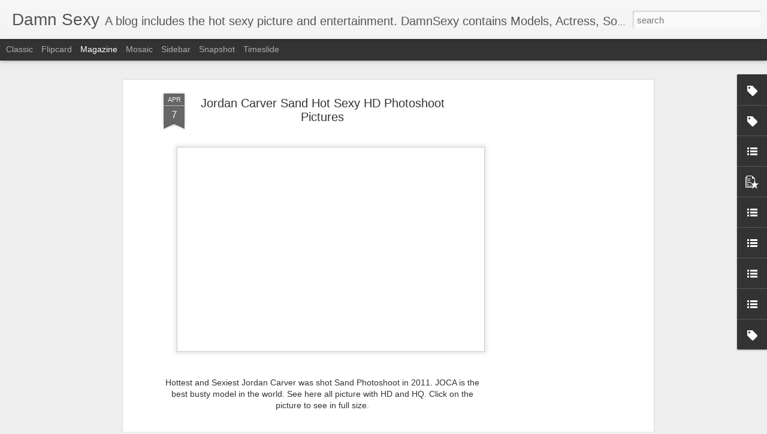

--- FILE ---
content_type: text/html; charset=UTF-8
request_url: https://www.damnsexypic.com/2017/04/jordan-carver-sand-hot-sexy-hd.html
body_size: 5069
content:
<!DOCTYPE html>
<html class='v2' dir='ltr' lang='en-GB'>
<head>
<link href='https://www.blogger.com/static/v1/widgets/335934321-css_bundle_v2.css' rel='stylesheet' type='text/css'/>
<meta content='text/html; charset=UTF-8' http-equiv='Content-Type'/>
<meta content='blogger' name='generator'/>
<link href='https://www.damnsexypic.com/favicon.ico' rel='icon' type='image/x-icon'/>
<link href='https://www.damnsexypic.com/2017/04/jordan-carver-sand-hot-sexy-hd.html' rel='canonical'/>
<link rel="alternate" type="application/atom+xml" title="Damn Sexy - Atom" href="https://www.damnsexypic.com/feeds/posts/default" />
<link rel="alternate" type="application/rss+xml" title="Damn Sexy - RSS" href="https://www.damnsexypic.com/feeds/posts/default?alt=rss" />
<link rel="service.post" type="application/atom+xml" title="Damn Sexy - Atom" href="https://www.blogger.com/feeds/5148506668705361832/posts/default" />

<link rel="alternate" type="application/atom+xml" title="Damn Sexy - Atom" href="https://www.damnsexypic.com/feeds/6266712870609675252/comments/default" />
<!--Can't find substitution for tag [blog.ieCssRetrofitLinks]-->
<link href='https://blogger.googleusercontent.com/img/b/R29vZ2xl/AVvXsEj8EPuLc2cdOcRrn8sWkNgPxCERZDc6YyGdhfphr16DBSaUKDYmE32NSrfr_bCbj21Mpv6BQM6Zw2b02KhJo40s8Pls8CPs6n2CbOk5n3mSn2K2xM2Uuhm1zpBtb95CbSQ5Ja4dvv2tThE/s640/Jordan-Carver-Sand-Black-and-White-Sexy-Photoshoot+%25281%2529.jpg' rel='image_src'/>
<meta content='Click to see the full hottest photoshoot JOCA sand. Jordan Carver Sand Photoshoot was the hottest and sexiest shot ever.' name='description'/>
<meta content='https://www.damnsexypic.com/2017/04/jordan-carver-sand-hot-sexy-hd.html' property='og:url'/>
<meta content='Jordan Carver Sand Hot Sexy HD Photoshoot Pictures' property='og:title'/>
<meta content='Click to see the full hottest photoshoot JOCA sand. Jordan Carver Sand Photoshoot was the hottest and sexiest shot ever.' property='og:description'/>
<meta content='https://blogger.googleusercontent.com/img/b/R29vZ2xl/AVvXsEj8EPuLc2cdOcRrn8sWkNgPxCERZDc6YyGdhfphr16DBSaUKDYmE32NSrfr_bCbj21Mpv6BQM6Zw2b02KhJo40s8Pls8CPs6n2CbOk5n3mSn2K2xM2Uuhm1zpBtb95CbSQ5Ja4dvv2tThE/w1200-h630-p-k-no-nu/Jordan-Carver-Sand-Black-and-White-Sexy-Photoshoot+%25281%2529.jpg' property='og:image'/>
<title>Damn Sexy: Jordan Carver Sand Hot Sexy HD Photoshoot Pictures</title>
<meta content='!' name='fragment'/>
<meta content='dynamic' name='blogger-template'/>
<meta content='IE=9,chrome=1' http-equiv='X-UA-Compatible'/>
<meta content='initial-scale=1.0, maximum-scale=1.0, user-scalable=no, width=device-width' name='viewport'/>
<style id='page-skin-1' type='text/css'><!--
/*-----------------------------------------------
Blogger Template Style
Name: Dynamic Views
----------------------------------------------- */
/* Variable definitions
====================
<Variable name="keycolor" description="Main Color" type="color" default="#ffffff"
variants="#2b256f,#00b2b4,#4ba976,#696f00,#b38f00,#f07300,#d0422c,#f37a86,#7b5341"/>
<Group description="Page">
<Variable name="page.text.font" description="Font" type="font"
default="'Helvetica Neue Light', HelveticaNeue-Light, 'Helvetica Neue', Helvetica, Arial, sans-serif"/>
<Variable name="page.text.color" description="Text Color" type="color"
default="#333333" variants="#333333"/>
<Variable name="body.background.color" description="Background Color" type="color"
default="#EEEEEE"
variants="#dfdfea,#d9f4f4,#e4f2eb,#e9ead9,#f4eed9,#fdead9,#f8e3e0,#fdebed,#ebe5e3"/>
</Group>
<Variable name="body.background" description="Body Background" type="background"
color="#EEEEEE" default="$(color) none repeat scroll top left"/>
<Group description="Header">
<Variable name="header.background.color" description="Background Color" type="color"
default="#F3F3F3" variants="#F3F3F3"/>
</Group>
<Group description="Header Bar">
<Variable name="primary.color" description="Background Color" type="color"
default="#333333" variants="#2b256f,#00b2b4,#4ba976,#696f00,#b38f00,#f07300,#d0422c,#f37a86,#7b5341"/>
<Variable name="menu.font" description="Font" type="font"
default="'Helvetica Neue Light', HelveticaNeue-Light, 'Helvetica Neue', Helvetica, Arial, sans-serif"/>
<Variable name="menu.text.color" description="Text Color" type="color"
default="#FFFFFF" variants="#FFFFFF"/>
</Group>
<Group description="Links">
<Variable name="link.font" description="Link Text" type="font"
default="'Helvetica Neue Light', HelveticaNeue-Light, 'Helvetica Neue', Helvetica, Arial, sans-serif"/>
<Variable name="link.color" description="Link Color" type="color"
default="#009EB8"
variants="#2b256f,#00b2b4,#4ba976,#696f00,#b38f00,#f07300,#d0422c,#f37a86,#7b5341"/>
<Variable name="link.hover.color" description="Link Hover Color" type="color"
default="#009EB8"
variants="#2b256f,#00b2b4,#4ba976,#696f00,#b38f00,#f07300,#d0422c,#f37a86,#7b5341"/>
<Variable name="link.visited.color" description="Link Visited Color" type="color"
default="#009EB8"
variants="#2b256f,#00b2b4,#4ba976,#696f00,#b38f00,#f07300,#d0422c,#f37a86,#7b5341"/>
</Group>
<Group description="Blog Title">
<Variable name="blog.title.font" description="Font" type="font"
default="'Helvetica Neue Light', HelveticaNeue-Light, 'Helvetica Neue', Helvetica, Arial, sans-serif"/>
<Variable name="blog.title.color" description="Color" type="color"
default="#555555" variants="#555555"/>
</Group>
<Group description="Blog Description">
<Variable name="blog.description.font" description="Font" type="font"
default="'Helvetica Neue Light', HelveticaNeue-Light, 'Helvetica Neue', Helvetica, Arial, sans-serif"/>
<Variable name="blog.description.color" description="Color" type="color"
default="#555555" variants="#555555"/>
</Group>
<Group description="Post Title">
<Variable name="post.title.font" description="Font" type="font"
default="'Helvetica Neue Light', HelveticaNeue-Light, 'Helvetica Neue', Helvetica, Arial, sans-serif"/>
<Variable name="post.title.color" description="Color" type="color"
default="#333333" variants="#333333"/>
</Group>
<Group description="Date Ribbon">
<Variable name="ribbon.color" description="Color" type="color"
default="#666666" variants="#2b256f,#00b2b4,#4ba976,#696f00,#b38f00,#f07300,#d0422c,#f37a86,#7b5341"/>
<Variable name="ribbon.hover.color" description="Hover Color" type="color"
default="#AD3A2B" variants="#AD3A2B"/>
</Group>
<Variable name="blitzview" description="Initial view type" type="string" default="sidebar"/>
*/
/* BEGIN CUT */
{
"font:Text": "'Helvetica Neue Light', HelveticaNeue-Light, 'Helvetica Neue', Helvetica, Arial, sans-serif",
"color:Text": "#333333",
"image:Background": "#EEEEEE none repeat scroll top left",
"color:Background": "#EEEEEE",
"color:Header Background": "#F3F3F3",
"color:Primary": "#333333",
"color:Menu Text": "#FFFFFF",
"font:Menu": "'Helvetica Neue Light', HelveticaNeue-Light, 'Helvetica Neue', Helvetica, Arial, sans-serif",
"font:Link": "'Helvetica Neue Light', HelveticaNeue-Light, 'Helvetica Neue', Helvetica, Arial, sans-serif",
"color:Link": "#009EB8",
"color:Link Visited": "#009EB8",
"color:Link Hover": "#009EB8",
"font:Blog Title": "'Helvetica Neue Light', HelveticaNeue-Light, 'Helvetica Neue', Helvetica, Arial, sans-serif",
"color:Blog Title": "#555555",
"font:Blog Description": "'Helvetica Neue Light', HelveticaNeue-Light, 'Helvetica Neue', Helvetica, Arial, sans-serif",
"color:Blog Description": "#555555",
"font:Post Title": "'Helvetica Neue Light', HelveticaNeue-Light, 'Helvetica Neue', Helvetica, Arial, sans-serif",
"color:Post Title": "#333333",
"color:Ribbon": "#666666",
"color:Ribbon Hover": "#AD3A2B",
"view": "magazine"
}
/* END CUT */

--></style>
<style id='template-skin-1' type='text/css'><!--
body {
min-width: 960px;
}
.column-center-outer {
margin-top: 46px;
}
.content-outer, .content-fauxcolumn-outer, .region-inner {
min-width: 960px;
max-width: 960px;
_width: 960px;
}
.main-inner .columns {
padding-left: 0;
padding-right: 310px;
}
.main-inner .fauxcolumn-center-outer {
left: 0;
right: 310px;
/* IE6 does not respect left and right together */
_width: expression(this.parentNode.offsetWidth -
parseInt("0") -
parseInt("310px") + 'px');
}
.main-inner .fauxcolumn-left-outer {
width: 0;
}
.main-inner .fauxcolumn-right-outer {
width: 310px;
}
.main-inner .column-left-outer {
width: 0;
right: 100%;
margin-left: -0;
}
.main-inner .column-right-outer {
width: 310px;
margin-right: -310px;
}
#layout {
min-width: 0;
}
#layout .content-outer {
min-width: 0;
width: 800px;
}
#layout .region-inner {
min-width: 0;
width: auto;
}
--></style>
<script src='//www.blogblog.com/dynamicviews/6e0d22adcfa5abea/js/common.js' type='text/javascript'></script>
<script src='//www.blogblog.com/dynamicviews/6e0d22adcfa5abea/js/languages/lang__en_gb.js' type='text/javascript'></script>
<script src='//www.blogblog.com/dynamicviews/6e0d22adcfa5abea/js/magazine.js' type='text/javascript'></script>
<script src='//www.blogblog.com/dynamicviews/4224c15c4e7c9321/js/comments.js'></script>
<script type='text/javascript'>
        (function(i,s,o,g,r,a,m){i['GoogleAnalyticsObject']=r;i[r]=i[r]||function(){
        (i[r].q=i[r].q||[]).push(arguments)},i[r].l=1*new Date();a=s.createElement(o),
        m=s.getElementsByTagName(o)[0];a.async=1;a.src=g;m.parentNode.insertBefore(a,m)
        })(window,document,'script','https://www.google-analytics.com/analytics.js','ga');
        ga('create', 'UA-85140192-1', 'auto', 'blogger');
        ga('blogger.send', 'pageview');
      </script>
<link href='https://www.blogger.com/dyn-css/authorization.css?targetBlogID=5148506668705361832&amp;zx=d9477983-463a-4ee5-ad71-158f7a271ed7' media='none' onload='if(media!=&#39;all&#39;)media=&#39;all&#39;' rel='stylesheet'/><noscript><link href='https://www.blogger.com/dyn-css/authorization.css?targetBlogID=5148506668705361832&amp;zx=d9477983-463a-4ee5-ad71-158f7a271ed7' rel='stylesheet'/></noscript>
<meta name='google-adsense-platform-account' content='ca-host-pub-1556223355139109'/>
<meta name='google-adsense-platform-domain' content='blogspot.com'/>

<script async src="https://pagead2.googlesyndication.com/pagead/js/adsbygoogle.js?client=ca-pub-9182143025410033&host=ca-host-pub-1556223355139109" crossorigin="anonymous"></script>

<!-- data-ad-client=ca-pub-9182143025410033 -->

</head>
<body class='variant-magazine'>
<div class='content'>
<div class='content-outer'>
<div class='fauxborder-left content-fauxborder-left'>
<div class='content-inner'>
<div class='main-outer'>
<div class='fauxborder-left main-fauxborder-left'>
<div class='region-inner main-inner'>
<div class='columns fauxcolumns'>
<div class='column-center-outer'>
<div class='column-center-inner'>
<div class='main section' id='main'>
</div>
</div>
</div>
<div class='column-right-outer'>
<div class='column-right-inner'>
<aside>
<div class='sidebar section' id='sidebar-right-1'>
</div>
</aside>
</div>
</div>
<div style='clear: both'></div>
</div>
</div>
</div>
</div>
</div>
</div>
</div>
</div>
<script language='javascript' type='text/javascript'>
        window.onload = function() {
          blogger.ui().configure().view();
        };
      </script>

<script type="text/javascript" src="https://www.blogger.com/static/v1/widgets/2028843038-widgets.js"></script>
<script type='text/javascript'>
window['__wavt'] = 'AOuZoY6iaAIeZQff_LFF5mBMfw27ShHV5w:1768881223030';_WidgetManager._Init('//www.blogger.com/rearrange?blogID\x3d5148506668705361832','//www.damnsexypic.com/2017/04/jordan-carver-sand-hot-sexy-hd.html','5148506668705361832');
_WidgetManager._SetDataContext([{'name': 'blog', 'data': {'blogId': '5148506668705361832', 'title': 'Damn Sexy', 'url': 'https://www.damnsexypic.com/2017/04/jordan-carver-sand-hot-sexy-hd.html', 'canonicalUrl': 'https://www.damnsexypic.com/2017/04/jordan-carver-sand-hot-sexy-hd.html', 'homepageUrl': 'https://www.damnsexypic.com/', 'searchUrl': 'https://www.damnsexypic.com/search', 'canonicalHomepageUrl': 'https://www.damnsexypic.com/', 'blogspotFaviconUrl': 'https://www.damnsexypic.com/favicon.ico', 'bloggerUrl': 'https://www.blogger.com', 'hasCustomDomain': true, 'httpsEnabled': true, 'enabledCommentProfileImages': true, 'gPlusViewType': 'FILTERED_POSTMOD', 'adultContent': false, 'analyticsAccountNumber': 'UA-85140192-1', 'encoding': 'UTF-8', 'locale': 'en-GB', 'localeUnderscoreDelimited': 'en_gb', 'languageDirection': 'ltr', 'isPrivate': false, 'isMobile': false, 'isMobileRequest': false, 'mobileClass': '', 'isPrivateBlog': false, 'isDynamicViewsAvailable': true, 'feedLinks': '\x3clink rel\x3d\x22alternate\x22 type\x3d\x22application/atom+xml\x22 title\x3d\x22Damn Sexy - Atom\x22 href\x3d\x22https://www.damnsexypic.com/feeds/posts/default\x22 /\x3e\n\x3clink rel\x3d\x22alternate\x22 type\x3d\x22application/rss+xml\x22 title\x3d\x22Damn Sexy - RSS\x22 href\x3d\x22https://www.damnsexypic.com/feeds/posts/default?alt\x3drss\x22 /\x3e\n\x3clink rel\x3d\x22service.post\x22 type\x3d\x22application/atom+xml\x22 title\x3d\x22Damn Sexy - Atom\x22 href\x3d\x22https://www.blogger.com/feeds/5148506668705361832/posts/default\x22 /\x3e\n\n\x3clink rel\x3d\x22alternate\x22 type\x3d\x22application/atom+xml\x22 title\x3d\x22Damn Sexy - Atom\x22 href\x3d\x22https://www.damnsexypic.com/feeds/6266712870609675252/comments/default\x22 /\x3e\n', 'meTag': '', 'adsenseClientId': 'ca-pub-9182143025410033', 'adsenseHostId': 'ca-host-pub-1556223355139109', 'adsenseHasAds': true, 'adsenseAutoAds': true, 'boqCommentIframeForm': true, 'loginRedirectParam': '', 'isGoogleEverywhereLinkTooltipEnabled': true, 'view': '', 'dynamicViewsCommentsSrc': '//www.blogblog.com/dynamicviews/4224c15c4e7c9321/js/comments.js', 'dynamicViewsScriptSrc': '//www.blogblog.com/dynamicviews/6e0d22adcfa5abea', 'plusOneApiSrc': 'https://apis.google.com/js/platform.js', 'disableGComments': true, 'interstitialAccepted': false, 'sharing': {'platforms': [{'name': 'Get link', 'key': 'link', 'shareMessage': 'Get link', 'target': ''}, {'name': 'Facebook', 'key': 'facebook', 'shareMessage': 'Share to Facebook', 'target': 'facebook'}, {'name': 'BlogThis!', 'key': 'blogThis', 'shareMessage': 'BlogThis!', 'target': 'blog'}, {'name': 'X', 'key': 'twitter', 'shareMessage': 'Share to X', 'target': 'twitter'}, {'name': 'Pinterest', 'key': 'pinterest', 'shareMessage': 'Share to Pinterest', 'target': 'pinterest'}, {'name': 'Email', 'key': 'email', 'shareMessage': 'Email', 'target': 'email'}], 'disableGooglePlus': true, 'googlePlusShareButtonWidth': 0, 'googlePlusBootstrap': '\x3cscript type\x3d\x22text/javascript\x22\x3ewindow.___gcfg \x3d {\x27lang\x27: \x27en_GB\x27};\x3c/script\x3e'}, 'hasCustomJumpLinkMessage': false, 'jumpLinkMessage': 'Read more', 'pageType': 'item', 'postId': '6266712870609675252', 'postImageThumbnailUrl': 'https://blogger.googleusercontent.com/img/b/R29vZ2xl/AVvXsEj8EPuLc2cdOcRrn8sWkNgPxCERZDc6YyGdhfphr16DBSaUKDYmE32NSrfr_bCbj21Mpv6BQM6Zw2b02KhJo40s8Pls8CPs6n2CbOk5n3mSn2K2xM2Uuhm1zpBtb95CbSQ5Ja4dvv2tThE/s72-c/Jordan-Carver-Sand-Black-and-White-Sexy-Photoshoot+%25281%2529.jpg', 'postImageUrl': 'https://blogger.googleusercontent.com/img/b/R29vZ2xl/AVvXsEj8EPuLc2cdOcRrn8sWkNgPxCERZDc6YyGdhfphr16DBSaUKDYmE32NSrfr_bCbj21Mpv6BQM6Zw2b02KhJo40s8Pls8CPs6n2CbOk5n3mSn2K2xM2Uuhm1zpBtb95CbSQ5Ja4dvv2tThE/s640/Jordan-Carver-Sand-Black-and-White-Sexy-Photoshoot+%25281%2529.jpg', 'pageName': 'Jordan Carver Sand Hot Sexy HD Photoshoot Pictures', 'pageTitle': 'Damn Sexy: Jordan Carver Sand Hot Sexy HD Photoshoot Pictures', 'metaDescription': 'Click to see the full hottest photoshoot JOCA sand. Jordan Carver Sand Photoshoot was the hottest and sexiest shot ever.'}}, {'name': 'features', 'data': {}}, {'name': 'messages', 'data': {'edit': 'Edit', 'linkCopiedToClipboard': 'Link copied to clipboard', 'ok': 'Ok', 'postLink': 'Post link'}}, {'name': 'skin', 'data': {'vars': {'link_color': '#009EB8', 'post_title_color': '#333333', 'blog_description_font': '\x27Helvetica Neue Light\x27, HelveticaNeue-Light, \x27Helvetica Neue\x27, Helvetica, Arial, sans-serif', 'body_background_color': '#EEEEEE', 'ribbon_color': '#666666', 'body_background': '#EEEEEE none repeat scroll top left', 'blitzview': 'magazine', 'link_visited_color': '#009EB8', 'link_hover_color': '#009EB8', 'header_background_color': '#F3F3F3', 'keycolor': '#ffffff', 'page_text_font': '\x27Helvetica Neue Light\x27, HelveticaNeue-Light, \x27Helvetica Neue\x27, Helvetica, Arial, sans-serif', 'blog_title_color': '#555555', 'ribbon_hover_color': '#AD3A2B', 'blog_title_font': '\x27Helvetica Neue Light\x27, HelveticaNeue-Light, \x27Helvetica Neue\x27, Helvetica, Arial, sans-serif', 'link_font': '\x27Helvetica Neue Light\x27, HelveticaNeue-Light, \x27Helvetica Neue\x27, Helvetica, Arial, sans-serif', 'menu_font': '\x27Helvetica Neue Light\x27, HelveticaNeue-Light, \x27Helvetica Neue\x27, Helvetica, Arial, sans-serif', 'primary_color': '#333333', 'page_text_color': '#333333', 'post_title_font': '\x27Helvetica Neue Light\x27, HelveticaNeue-Light, \x27Helvetica Neue\x27, Helvetica, Arial, sans-serif', 'blog_description_color': '#555555', 'menu_text_color': '#FFFFFF'}, 'override': '', 'url': 'blitz.css'}}, {'name': 'template', 'data': {'name': 'Dynamic Views', 'localizedName': 'Dynamic Views', 'isResponsive': false, 'isAlternateRendering': false, 'isCustom': false, 'variant': 'magazine', 'variantId': 'magazine'}}, {'name': 'view', 'data': {'classic': {'name': 'classic', 'url': '?view\x3dclassic'}, 'flipcard': {'name': 'flipcard', 'url': '?view\x3dflipcard'}, 'magazine': {'name': 'magazine', 'url': '?view\x3dmagazine'}, 'mosaic': {'name': 'mosaic', 'url': '?view\x3dmosaic'}, 'sidebar': {'name': 'sidebar', 'url': '?view\x3dsidebar'}, 'snapshot': {'name': 'snapshot', 'url': '?view\x3dsnapshot'}, 'timeslide': {'name': 'timeslide', 'url': '?view\x3dtimeslide'}, 'isMobile': false, 'title': 'Jordan Carver Sand Hot Sexy HD Photoshoot Pictures', 'description': 'Click to see the full hottest photoshoot JOCA sand. Jordan Carver Sand Photoshoot was the hottest and sexiest shot ever.', 'featuredImage': 'https://blogger.googleusercontent.com/img/b/R29vZ2xl/AVvXsEj8EPuLc2cdOcRrn8sWkNgPxCERZDc6YyGdhfphr16DBSaUKDYmE32NSrfr_bCbj21Mpv6BQM6Zw2b02KhJo40s8Pls8CPs6n2CbOk5n3mSn2K2xM2Uuhm1zpBtb95CbSQ5Ja4dvv2tThE/s640/Jordan-Carver-Sand-Black-and-White-Sexy-Photoshoot+%25281%2529.jpg', 'url': 'https://www.damnsexypic.com/2017/04/jordan-carver-sand-hot-sexy-hd.html', 'type': 'item', 'isSingleItem': true, 'isMultipleItems': false, 'isError': false, 'isPage': false, 'isPost': true, 'isHomepage': false, 'isArchive': false, 'isLabelSearch': false, 'postId': 6266712870609675252}}]);
_WidgetManager._RegisterWidget('_BlogView', new _WidgetInfo('Blog1', 'main', document.getElementById('Blog1'), {'cmtInteractionsEnabled': false}, 'displayModeFull'));
_WidgetManager._RegisterWidget('_LabelView', new _WidgetInfo('Label851', 'main', document.getElementById('Label851'), {}, 'displayModeFull'));
_WidgetManager._RegisterWidget('_LabelView', new _WidgetInfo('Label850', 'sidebar-right-1', document.getElementById('Label850'), {}, 'displayModeFull'));
_WidgetManager._RegisterWidget('_HTMLView', new _WidgetInfo('HTML866', 'sidebar-right-1', document.getElementById('HTML866'), {}, 'displayModeFull'));
_WidgetManager._RegisterWidget('_HTMLView', new _WidgetInfo('HTML867', 'sidebar-right-1', document.getElementById('HTML867'), {}, 'displayModeFull'));
_WidgetManager._RegisterWidget('_HTMLView', new _WidgetInfo('HTML868', 'sidebar-right-1', document.getElementById('HTML868'), {}, 'displayModeFull'));
_WidgetManager._RegisterWidget('_LinkListView', new _WidgetInfo('LinkList857', 'sidebar-right-1', document.getElementById('LinkList857'), {}, 'displayModeFull'));
_WidgetManager._RegisterWidget('_PopularPostsView', new _WidgetInfo('PopularPosts800', 'sidebar-right-1', document.getElementById('PopularPosts800'), {}, 'displayModeFull'));
_WidgetManager._RegisterWidget('_HTMLView', new _WidgetInfo('HTML850', 'sidebar-right-1', document.getElementById('HTML850'), {}, 'displayModeFull'));
_WidgetManager._RegisterWidget('_LinkListView', new _WidgetInfo('LinkList851', 'sidebar-right-1', document.getElementById('LinkList851'), {}, 'displayModeFull'));
_WidgetManager._RegisterWidget('_LinkListView', new _WidgetInfo('LinkList852', 'sidebar-right-1', document.getElementById('LinkList852'), {}, 'displayModeFull'));
_WidgetManager._RegisterWidget('_LinkListView', new _WidgetInfo('LinkList853', 'sidebar-right-1', document.getElementById('LinkList853'), {}, 'displayModeFull'));
_WidgetManager._RegisterWidget('_HeaderView', new _WidgetInfo('Header1', 'sidebar-right-1', document.getElementById('Header1'), {}, 'displayModeFull'));
_WidgetManager._RegisterWidget('_HTMLView', new _WidgetInfo('HTML865', 'sidebar-right-1', document.getElementById('HTML865'), {}, 'displayModeFull'));
_WidgetManager._RegisterWidget('_LinkListView', new _WidgetInfo('LinkList854', 'sidebar-right-1', document.getElementById('LinkList854'), {}, 'displayModeFull'));
_WidgetManager._RegisterWidget('_HTMLView', new _WidgetInfo('HTML875', 'sidebar-right-1', document.getElementById('HTML875'), {}, 'displayModeFull'));
_WidgetManager._RegisterWidget('_HTMLView', new _WidgetInfo('HTML869', 'sidebar-right-1', document.getElementById('HTML869'), {}, 'displayModeFull'));
_WidgetManager._RegisterWidget('_HTMLView', new _WidgetInfo('HTML876', 'sidebar-right-1', document.getElementById('HTML876'), {}, 'displayModeFull'));
_WidgetManager._RegisterWidget('_HTMLView', new _WidgetInfo('HTML870', 'sidebar-right-1', document.getElementById('HTML870'), {}, 'displayModeFull'));
_WidgetManager._RegisterWidget('_HTMLView', new _WidgetInfo('HTML871', 'sidebar-right-1', document.getElementById('HTML871'), {}, 'displayModeFull'));
_WidgetManager._RegisterWidget('_HTMLView', new _WidgetInfo('HTML878', 'sidebar-right-1', document.getElementById('HTML878'), {}, 'displayModeFull'));
_WidgetManager._RegisterWidget('_HTMLView', new _WidgetInfo('HTML872', 'sidebar-right-1', document.getElementById('HTML872'), {}, 'displayModeFull'));
_WidgetManager._RegisterWidget('_HTMLView', new _WidgetInfo('HTML4', 'sidebar-right-1', document.getElementById('HTML4'), {}, 'displayModeFull'));
_WidgetManager._RegisterWidget('_HTMLView', new _WidgetInfo('HTML5', 'sidebar-right-1', document.getElementById('HTML5'), {}, 'displayModeFull'));
_WidgetManager._RegisterWidget('_LabelView', new _WidgetInfo('Label1', 'sidebar-right-1', document.getElementById('Label1'), {}, 'displayModeFull'));
_WidgetManager._RegisterWidget('_ContactFormView', new _WidgetInfo('ContactForm1', 'sidebar-right-1', document.getElementById('ContactForm1'), {'contactFormMessageSendingMsg': 'Sending...', 'contactFormMessageSentMsg': 'Your message has been sent.', 'contactFormMessageNotSentMsg': 'Message could not be sent. Please try again later.', 'contactFormInvalidEmailMsg': 'A valid email address is required.', 'contactFormEmptyMessageMsg': 'Message field cannot be empty.', 'title': 'Contact Form', 'blogId': '5148506668705361832', 'contactFormNameMsg': 'Name', 'contactFormEmailMsg': 'Email', 'contactFormMessageMsg': 'Message', 'contactFormSendMsg': 'Send', 'contactFormToken': 'AOuZoY6aqSBnS43l_yGtFCH8z8cxW9Wkcg:1768881223030', 'submitUrl': 'https://www.blogger.com/contact-form.do'}, 'displayModeFull'));
_WidgetManager._RegisterWidget('_ContactFormView', new _WidgetInfo('ContactForm10', 'sidebar-right-1', document.getElementById('ContactForm10'), {'contactFormMessageSendingMsg': 'Sending...', 'contactFormMessageSentMsg': 'Your message has been sent.', 'contactFormMessageNotSentMsg': 'Message could not be sent. Please try again later.', 'contactFormInvalidEmailMsg': 'A valid email address is required.', 'contactFormEmptyMessageMsg': 'Message field cannot be empty.', 'title': 'Contact us', 'blogId': '5148506668705361832', 'contactFormNameMsg': 'Name', 'contactFormEmailMsg': 'Email', 'contactFormMessageMsg': 'Message', 'contactFormSendMsg': 'Send', 'contactFormToken': 'AOuZoY6aqSBnS43l_yGtFCH8z8cxW9Wkcg:1768881223030', 'submitUrl': 'https://www.blogger.com/contact-form.do'}, 'displayModeFull'));
_WidgetManager._RegisterWidget('_AttributionView', new _WidgetInfo('Attribution1', 'sidebar-right-1', document.getElementById('Attribution1'), {}, 'displayModeFull'));
_WidgetManager._RegisterWidget('_HTMLView', new _WidgetInfo('HTML877', 'sidebar-right-1', document.getElementById('HTML877'), {}, 'displayModeFull'));
</script>
</body>
</html>

--- FILE ---
content_type: text/javascript; charset=UTF-8
request_url: https://www.damnsexypic.com/?v=0&action=initial&widgetId=Label851&responseType=js&xssi_token=AOuZoY6iaAIeZQff_LFF5mBMfw27ShHV5w%3A1768881223030
body_size: 161
content:
try {
_WidgetManager._HandleControllerResult('Label851', 'initial',{'title': 'Post Labels', 'display': 'list', 'showFreqNumbers': false, 'labels': [{'name': 'Actress', 'count': 40, 'cssSize': 4, 'url': 'https://www.damnsexypic.com/search/label/Actress'}, {'name': 'Aunty', 'count': 1, 'cssSize': 1, 'url': 'https://www.damnsexypic.com/search/label/Aunty'}, {'name': 'Bhabhi', 'count': 7, 'cssSize': 2, 'url': 'https://www.damnsexypic.com/search/label/Bhabhi'}, {'name': 'Bikini', 'count': 5, 'cssSize': 2, 'url': 'https://www.damnsexypic.com/search/label/Bikini'}, {'name': 'Celebrity', 'count': 13, 'cssSize': 3, 'url': 'https://www.damnsexypic.com/search/label/Celebrity'}, {'name': 'Denise-Milani', 'count': 19, 'cssSize': 3, 'url': 'https://www.damnsexypic.com/search/label/Denise-Milani'}, {'name': 'Desigirls', 'count': 5, 'cssSize': 2, 'url': 'https://www.damnsexypic.com/search/label/Desigirls'}, {'name': 'Glam-Volumes', 'count': 5, 'cssSize': 2, 'url': 'https://www.damnsexypic.com/search/label/Glam-Volumes'}, {'name': 'HD', 'count': 165, 'cssSize': 5, 'url': 'https://www.damnsexypic.com/search/label/HD'}, {'name': 'Hot-Girls', 'count': 25, 'cssSize': 3, 'url': 'https://www.damnsexypic.com/search/label/Hot-Girls'}, {'name': 'Indian', 'count': 48, 'cssSize': 4, 'url': 'https://www.damnsexypic.com/search/label/Indian'}, {'name': 'Instagram', 'count': 37, 'cssSize': 4, 'url': 'https://www.damnsexypic.com/search/label/Instagram'}, {'name': 'Jordan-Carver', 'count': 149, 'cssSize': 5, 'url': 'https://www.damnsexypic.com/search/label/Jordan-Carver'}, {'name': 'Models', 'count': 203, 'cssSize': 5, 'url': 'https://www.damnsexypic.com/search/label/Models'}, {'name': 'Pornstar', 'count': 5, 'cssSize': 2, 'url': 'https://www.damnsexypic.com/search/label/Pornstar'}, {'name': 'Selfie', 'count': 8, 'cssSize': 3, 'url': 'https://www.damnsexypic.com/search/label/Selfie'}]});
} catch (e) {
  if (typeof log != 'undefined') {
    log('HandleControllerResult failed: ' + e);
  }
}


--- FILE ---
content_type: text/javascript; charset=UTF-8
request_url: https://www.damnsexypic.com/?v=0&action=initial&widgetId=LinkList852&responseType=js&xssi_token=AOuZoY6iaAIeZQff_LFF5mBMfw27ShHV5w%3A1768881223030
body_size: -90
content:
try {
_WidgetManager._HandleControllerResult('LinkList852', 'initial',{'title': 'Top Menu', 'sorting': 'none', 'shownum': -1, 'links': [{'name': 'Home', 'target': 'http://www.damnsexypic.com/'}, {'name': 'About', 'target': 'http://www.damnsexypic.com/'}, {'name': 'Privacy Policy', 'target': 'http://www.damnsexypic.com/p/privacy-policy.html'}, {'name': 'Terms And Condition', 'target': 'http://www.damnsexypic.com/p/terms-and-condition.html'}, {'name': 'Contact Us', 'target': 'http://www.damnsexypic.com/p/contact-us.html'}]});
} catch (e) {
  if (typeof log != 'undefined') {
    log('HandleControllerResult failed: ' + e);
  }
}


--- FILE ---
content_type: text/javascript; charset=UTF-8
request_url: https://www.damnsexypic.com/?v=0&action=initial&widgetId=LinkList852&responseType=js&xssi_token=AOuZoY6iaAIeZQff_LFF5mBMfw27ShHV5w%3A1768881223030
body_size: -18
content:
try {
_WidgetManager._HandleControllerResult('LinkList852', 'initial',{'title': 'Top Menu', 'sorting': 'none', 'shownum': -1, 'links': [{'name': 'Home', 'target': 'http://www.damnsexypic.com/'}, {'name': 'About', 'target': 'http://www.damnsexypic.com/'}, {'name': 'Privacy Policy', 'target': 'http://www.damnsexypic.com/p/privacy-policy.html'}, {'name': 'Terms And Condition', 'target': 'http://www.damnsexypic.com/p/terms-and-condition.html'}, {'name': 'Contact Us', 'target': 'http://www.damnsexypic.com/p/contact-us.html'}]});
} catch (e) {
  if (typeof log != 'undefined') {
    log('HandleControllerResult failed: ' + e);
  }
}


--- FILE ---
content_type: text/javascript; charset=UTF-8
request_url: https://www.damnsexypic.com/?v=0&action=initial&widgetId=LinkList854&responseType=js&xssi_token=AOuZoY6iaAIeZQff_LFF5mBMfw27ShHV5w%3A1768881223030
body_size: 89
content:
try {
_WidgetManager._HandleControllerResult('LinkList854', 'initial',{'title': 'Main Menu', 'sorting': 'none', 'shownum': -1, 'links': [{'name': 'Models', 'target': 'http://www.damnsexypic.com/search/label/Models'}, {'name': '-Jordan Carver', 'target': 'http://www.damnsexypic.com/search/label/Jordan-Carver'}, {'name': '-Denise Milani', 'target': 'http://www.damnsexypic.com/search/label/Denise-Milani'}, {'name': 'Actress', 'target': 'http://www.damnsexypic.com/search/label/Actress'}, {'name': 'Hot Girls', 'target': 'http://www.damnsexypic.com/search/label/Hot-Girls'}, {'name': 'Bikini', 'target': 'http://www.damnsexypic.com/search/label/Bikini'}, {'name': 'Instagram', 'target': 'http://www.damnsexypic.com/search/label/Instagram'}, {'name': 'Celebrities', 'target': 'http://www.damnsexypic.com/search/label/Celebrity'}, {'name': 'Pornstar', 'target': 'http://www.damnsexypic.com/search/label/Pornstar'}, {'name': 'Selfie', 'target': 'http://www.damnsexypic.com/search/label/Selfie'}, {'name': 'HD', 'target': 'http://www.damnsexypic.com/search/label/HD'}, {'name': 'Indian', 'target': 'http://www.damnsexypic.com/search/label/Indian'}, {'name': '-Bhabhi', 'target': 'http://www.damnsexypic.com/search/label/Bhabhi'}, {'name': '-DesiGirls', 'target': 'http://www.damnsexypic.com/search/label/Desigirls'}, {'name': '-Aunty', 'target': 'http://www.damnsexypic.com/search/label/Aunty'}]});
} catch (e) {
  if (typeof log != 'undefined') {
    log('HandleControllerResult failed: ' + e);
  }
}


--- FILE ---
content_type: text/javascript; charset=UTF-8
request_url: https://www.damnsexypic.com/?v=0&action=initial&widgetId=Label1&responseType=js&xssi_token=AOuZoY6iaAIeZQff_LFF5mBMfw27ShHV5w%3A1768881223030
body_size: 158
content:
try {
_WidgetManager._HandleControllerResult('Label1', 'initial',{'title': 'Labels', 'display': 'list', 'showFreqNumbers': true, 'labels': [{'name': 'Actress', 'count': 40, 'cssSize': 4, 'url': 'https://www.damnsexypic.com/search/label/Actress'}, {'name': 'Aunty', 'count': 1, 'cssSize': 1, 'url': 'https://www.damnsexypic.com/search/label/Aunty'}, {'name': 'Bhabhi', 'count': 7, 'cssSize': 2, 'url': 'https://www.damnsexypic.com/search/label/Bhabhi'}, {'name': 'Bikini', 'count': 5, 'cssSize': 2, 'url': 'https://www.damnsexypic.com/search/label/Bikini'}, {'name': 'Celebrity', 'count': 13, 'cssSize': 3, 'url': 'https://www.damnsexypic.com/search/label/Celebrity'}, {'name': 'Denise-Milani', 'count': 19, 'cssSize': 3, 'url': 'https://www.damnsexypic.com/search/label/Denise-Milani'}, {'name': 'Desigirls', 'count': 5, 'cssSize': 2, 'url': 'https://www.damnsexypic.com/search/label/Desigirls'}, {'name': 'Glam-Volumes', 'count': 5, 'cssSize': 2, 'url': 'https://www.damnsexypic.com/search/label/Glam-Volumes'}, {'name': 'HD', 'count': 165, 'cssSize': 5, 'url': 'https://www.damnsexypic.com/search/label/HD'}, {'name': 'Hot-Girls', 'count': 25, 'cssSize': 3, 'url': 'https://www.damnsexypic.com/search/label/Hot-Girls'}, {'name': 'Indian', 'count': 48, 'cssSize': 4, 'url': 'https://www.damnsexypic.com/search/label/Indian'}, {'name': 'Instagram', 'count': 37, 'cssSize': 4, 'url': 'https://www.damnsexypic.com/search/label/Instagram'}, {'name': 'Jordan-Carver', 'count': 149, 'cssSize': 5, 'url': 'https://www.damnsexypic.com/search/label/Jordan-Carver'}, {'name': 'Models', 'count': 203, 'cssSize': 5, 'url': 'https://www.damnsexypic.com/search/label/Models'}, {'name': 'Pornstar', 'count': 5, 'cssSize': 2, 'url': 'https://www.damnsexypic.com/search/label/Pornstar'}, {'name': 'Selfie', 'count': 8, 'cssSize': 3, 'url': 'https://www.damnsexypic.com/search/label/Selfie'}]});
} catch (e) {
  if (typeof log != 'undefined') {
    log('HandleControllerResult failed: ' + e);
  }
}


--- FILE ---
content_type: text/javascript; charset=UTF-8
request_url: https://www.damnsexypic.com/?v=0&action=initial&widgetId=Label850&responseType=js&xssi_token=AOuZoY6iaAIeZQff_LFF5mBMfw27ShHV5w%3A1768881223030
body_size: 156
content:
try {
_WidgetManager._HandleControllerResult('Label850', 'initial',{'title': 'Labels', 'display': 'list', 'showFreqNumbers': false, 'labels': [{'name': 'Actress', 'count': 40, 'cssSize': 4, 'url': 'https://www.damnsexypic.com/search/label/Actress'}, {'name': 'Aunty', 'count': 1, 'cssSize': 1, 'url': 'https://www.damnsexypic.com/search/label/Aunty'}, {'name': 'Bhabhi', 'count': 7, 'cssSize': 2, 'url': 'https://www.damnsexypic.com/search/label/Bhabhi'}, {'name': 'Bikini', 'count': 5, 'cssSize': 2, 'url': 'https://www.damnsexypic.com/search/label/Bikini'}, {'name': 'Celebrity', 'count': 13, 'cssSize': 3, 'url': 'https://www.damnsexypic.com/search/label/Celebrity'}, {'name': 'Denise-Milani', 'count': 19, 'cssSize': 3, 'url': 'https://www.damnsexypic.com/search/label/Denise-Milani'}, {'name': 'Desigirls', 'count': 5, 'cssSize': 2, 'url': 'https://www.damnsexypic.com/search/label/Desigirls'}, {'name': 'Glam-Volumes', 'count': 5, 'cssSize': 2, 'url': 'https://www.damnsexypic.com/search/label/Glam-Volumes'}, {'name': 'HD', 'count': 165, 'cssSize': 5, 'url': 'https://www.damnsexypic.com/search/label/HD'}, {'name': 'Hot-Girls', 'count': 25, 'cssSize': 3, 'url': 'https://www.damnsexypic.com/search/label/Hot-Girls'}, {'name': 'Indian', 'count': 48, 'cssSize': 4, 'url': 'https://www.damnsexypic.com/search/label/Indian'}, {'name': 'Instagram', 'count': 37, 'cssSize': 4, 'url': 'https://www.damnsexypic.com/search/label/Instagram'}, {'name': 'Jordan-Carver', 'count': 149, 'cssSize': 5, 'url': 'https://www.damnsexypic.com/search/label/Jordan-Carver'}, {'name': 'Models', 'count': 203, 'cssSize': 5, 'url': 'https://www.damnsexypic.com/search/label/Models'}, {'name': 'Pornstar', 'count': 5, 'cssSize': 2, 'url': 'https://www.damnsexypic.com/search/label/Pornstar'}, {'name': 'Selfie', 'count': 8, 'cssSize': 3, 'url': 'https://www.damnsexypic.com/search/label/Selfie'}]});
} catch (e) {
  if (typeof log != 'undefined') {
    log('HandleControllerResult failed: ' + e);
  }
}


--- FILE ---
content_type: text/javascript; charset=UTF-8
request_url: https://www.damnsexypic.com/?v=0&action=initial&widgetId=LinkList853&responseType=js&xssi_token=AOuZoY6iaAIeZQff_LFF5mBMfw27ShHV5w%3A1768881223030
body_size: -38
content:
try {
_WidgetManager._HandleControllerResult('LinkList853', 'initial',{'title': 'Social Link', 'sorting': 'none', 'shownum': -1, 'links': [{'name': 'instagram', 'target': 'https://www.instagram.com/damnsexypic/'}, {'name': 'google', 'target': 'https://plus.google.com/+meetkumar7'}, {'name': 'pinterest', 'target': 'http://www.damnsexypic.com/'}, {'name': 'twitter', 'target': 'https://twitter.com/damnsexypic'}]});
} catch (e) {
  if (typeof log != 'undefined') {
    log('HandleControllerResult failed: ' + e);
  }
}


--- FILE ---
content_type: text/javascript; charset=UTF-8
request_url: https://www.damnsexypic.com/?v=0&action=initial&widgetId=Label850&responseType=js&xssi_token=AOuZoY6iaAIeZQff_LFF5mBMfw27ShHV5w%3A1768881223030
body_size: 160
content:
try {
_WidgetManager._HandleControllerResult('Label850', 'initial',{'title': 'Labels', 'display': 'list', 'showFreqNumbers': false, 'labels': [{'name': 'Actress', 'count': 40, 'cssSize': 4, 'url': 'https://www.damnsexypic.com/search/label/Actress'}, {'name': 'Aunty', 'count': 1, 'cssSize': 1, 'url': 'https://www.damnsexypic.com/search/label/Aunty'}, {'name': 'Bhabhi', 'count': 7, 'cssSize': 2, 'url': 'https://www.damnsexypic.com/search/label/Bhabhi'}, {'name': 'Bikini', 'count': 5, 'cssSize': 2, 'url': 'https://www.damnsexypic.com/search/label/Bikini'}, {'name': 'Celebrity', 'count': 13, 'cssSize': 3, 'url': 'https://www.damnsexypic.com/search/label/Celebrity'}, {'name': 'Denise-Milani', 'count': 19, 'cssSize': 3, 'url': 'https://www.damnsexypic.com/search/label/Denise-Milani'}, {'name': 'Desigirls', 'count': 5, 'cssSize': 2, 'url': 'https://www.damnsexypic.com/search/label/Desigirls'}, {'name': 'Glam-Volumes', 'count': 5, 'cssSize': 2, 'url': 'https://www.damnsexypic.com/search/label/Glam-Volumes'}, {'name': 'HD', 'count': 165, 'cssSize': 5, 'url': 'https://www.damnsexypic.com/search/label/HD'}, {'name': 'Hot-Girls', 'count': 25, 'cssSize': 3, 'url': 'https://www.damnsexypic.com/search/label/Hot-Girls'}, {'name': 'Indian', 'count': 48, 'cssSize': 4, 'url': 'https://www.damnsexypic.com/search/label/Indian'}, {'name': 'Instagram', 'count': 37, 'cssSize': 4, 'url': 'https://www.damnsexypic.com/search/label/Instagram'}, {'name': 'Jordan-Carver', 'count': 149, 'cssSize': 5, 'url': 'https://www.damnsexypic.com/search/label/Jordan-Carver'}, {'name': 'Models', 'count': 203, 'cssSize': 5, 'url': 'https://www.damnsexypic.com/search/label/Models'}, {'name': 'Pornstar', 'count': 5, 'cssSize': 2, 'url': 'https://www.damnsexypic.com/search/label/Pornstar'}, {'name': 'Selfie', 'count': 8, 'cssSize': 3, 'url': 'https://www.damnsexypic.com/search/label/Selfie'}]});
} catch (e) {
  if (typeof log != 'undefined') {
    log('HandleControllerResult failed: ' + e);
  }
}


--- FILE ---
content_type: text/javascript; charset=UTF-8
request_url: https://www.damnsexypic.com/?v=0&action=initial&widgetId=LinkList851&responseType=js&xssi_token=AOuZoY6iaAIeZQff_LFF5mBMfw27ShHV5w%3A1768881223030
body_size: 7
content:
try {
_WidgetManager._HandleControllerResult('LinkList851', 'initial',{'title': 'Change Default Setting', 'sorting': 'none', 'shownum': -1, 'links': [{'name': 'twitterauthor', 'target': 'ChiragKacharia'}, {'name': 'dajaxsrc', 'target': 'y'}, {'name': 'hexcerpt', 'target': 'y'}, {'name': 'cseID', 'target': '007069492872169321097:cothlcp-jne'}, {'name': 'disabletime', 'target': 'y'}, {'name': 'homePageNavi', 'target': 'y'}, {'name': 'homelist', 'target': 'y'}, {'name': 'randompost', 'target': '5'}, {'name': 'recentpost', 'target': '5'}]});
} catch (e) {
  if (typeof log != 'undefined') {
    log('HandleControllerResult failed: ' + e);
  }
}


--- FILE ---
content_type: text/plain
request_url: https://www.google-analytics.com/j/collect?v=1&_v=j102&a=164487294&t=pageview&_s=1&dl=https%3A%2F%2Fwww.damnsexypic.com%2F2017%2F04%2Fjordan-carver-sand-hot-sexy-hd.html&ul=en-us%40posix&dt=Damn%20Sexy%3A%20Jordan%20Carver%20Sand%20Hot%20Sexy%20HD%20Photoshoot%20Pictures&sr=1280x720&vp=1280x720&_u=IEBAAEABAAAAACAAI~&jid=390021629&gjid=1117556408&cid=1599343375.1768881224&tid=UA-85140192-1&_gid=1751770310.1768881224&_r=1&_slc=1&z=195035043
body_size: -451
content:
2,cG-7NM729LKTY

--- FILE ---
content_type: text/javascript; charset=UTF-8
request_url: https://www.damnsexypic.com/?v=0&action=initial&widgetId=LinkList857&responseType=js&xssi_token=AOuZoY6iaAIeZQff_LFF5mBMfw27ShHV5w%3A1768881223030
body_size: -33
content:
try {
_WidgetManager._HandleControllerResult('LinkList857', 'initial',{'title': 'Social Counter', 'sorting': 'none', 'shownum': -1, 'links': [{'name': 'instagram [103K]', 'target': 'https://www.instagram.com/damnsexypic/'}, {'name': 'twitter [326]', 'target': 'https://twitter.com/damnsexypic'}, {'name': 'google [289]', 'target': 'https://plus.google.com/+meetkumar7'}]});
} catch (e) {
  if (typeof log != 'undefined') {
    log('HandleControllerResult failed: ' + e);
  }
}


--- FILE ---
content_type: text/javascript; charset=UTF-8
request_url: https://www.damnsexypic.com/?v=0&action=initial&widgetId=LinkList851&responseType=js&xssi_token=AOuZoY6iaAIeZQff_LFF5mBMfw27ShHV5w%3A1768881223030
body_size: 3
content:
try {
_WidgetManager._HandleControllerResult('LinkList851', 'initial',{'title': 'Change Default Setting', 'sorting': 'none', 'shownum': -1, 'links': [{'name': 'twitterauthor', 'target': 'ChiragKacharia'}, {'name': 'dajaxsrc', 'target': 'y'}, {'name': 'hexcerpt', 'target': 'y'}, {'name': 'cseID', 'target': '007069492872169321097:cothlcp-jne'}, {'name': 'disabletime', 'target': 'y'}, {'name': 'homePageNavi', 'target': 'y'}, {'name': 'homelist', 'target': 'y'}, {'name': 'randompost', 'target': '5'}, {'name': 'recentpost', 'target': '5'}]});
} catch (e) {
  if (typeof log != 'undefined') {
    log('HandleControllerResult failed: ' + e);
  }
}


--- FILE ---
content_type: text/javascript; charset=UTF-8
request_url: https://www.damnsexypic.com/?v=0&action=initial&widgetId=PopularPosts800&responseType=js&xssi_token=AOuZoY6iaAIeZQff_LFF5mBMfw27ShHV5w%3A1768881223030
body_size: 2556
content:
try {
_WidgetManager._HandleControllerResult('PopularPosts800', 'initial',{'title': 'Populars', 'showSnippets': true, 'showThumbnails': true, 'thumbnailSize': 72, 'showAuthor': false, 'showDate': false, 'posts': [{'id': '2940531239723421395', 'title': 'Best Indian Bhabhi Latest Sexy Images', 'href': 'https://www.damnsexypic.com/2017/05/best-indian-bhabhi-latest-sexy-images-still.html', 'snippet': '    Indian Bhabhi In Bathroom Nude \x26amp; Topless    It\x26#39;s updated and latest pictures of Indian Bhabhi. Indian Bhabhi images include Sout...', 'thumbnail': 'https://blogger.googleusercontent.com/img/b/R29vZ2xl/AVvXsEgAmDh7aekLIwwqZzzvkcHr4YayxvPvoip9NrTt5ByY5A9L6xHa2MB4TPDS7dPQlsvR8M565cfYhMlEQq8KyctMHqgDKN-NFR6fFfKLDezPwMr14tq3Vu86mTzxWrnIIC1dUduExyOgM4A/s72-c/Indian-Bhabhi-latest-Instagram-sexy-images+%25285%2529.jpg', 'featuredImage': 'https://blogger.googleusercontent.com/img/b/R29vZ2xl/AVvXsEgAmDh7aekLIwwqZzzvkcHr4YayxvPvoip9NrTt5ByY5A9L6xHa2MB4TPDS7dPQlsvR8M565cfYhMlEQq8KyctMHqgDKN-NFR6fFfKLDezPwMr14tq3Vu86mTzxWrnIIC1dUduExyOgM4A/s640/Indian-Bhabhi-latest-Instagram-sexy-images+%25285%2529.jpg'}, {'id': '2250694754460896450', 'title': 'Beautiful Indian Bhabhi Photos', 'href': 'https://www.damnsexypic.com/2015/10/beautiful-indian-bhabhi-photos-still.html', 'snippet': '     Bhabhi is an Indian woman, and Bhabhi is Hindi word that means elder brother\u2019s wife. Here is attractive, charmer, slinky with the figur...', 'thumbnail': 'https://blogger.googleusercontent.com/img/b/R29vZ2xl/AVvXsEjIRMPoWdlwDW3thgu8Mh1qap6wdMPr8ooV6GZmjolCF4aKjQCSyhBJJ11YE_mpYLf8OWr-EA2IPv1qEOhpjvCJ4hm1sUR_UDxwdHkc_2NtZxjGbFdZOezAfH3KfZnw4w4Ih-0uou7Uswn8/s72-c/20183790708_58fa76cf7b_b.jpg', 'featuredImage': 'https://blogger.googleusercontent.com/img/b/R29vZ2xl/AVvXsEjIRMPoWdlwDW3thgu8Mh1qap6wdMPr8ooV6GZmjolCF4aKjQCSyhBJJ11YE_mpYLf8OWr-EA2IPv1qEOhpjvCJ4hm1sUR_UDxwdHkc_2NtZxjGbFdZOezAfH3KfZnw4w4Ih-0uou7Uswn8/s1600/20183790708_58fa76cf7b_b.jpg'}, {'id': '6409759781348645040', 'title': 'New Indian Bhabhi Instagram Hot Photos', 'href': 'https://www.damnsexypic.com/2017/05/new-indian-bhabhi-instagram-hot-photos.html', 'snippet': '    New Curvy Indian Bhabhi on Instagram    This is top and latest Indian Bhabhi hot pictures. New Indian Bhabhi includes Dirty Bhabhi, Sexy...', 'thumbnail': 'https://blogger.googleusercontent.com/img/b/R29vZ2xl/AVvXsEhrVseXVfHCstekx68UggDH02SORLU40VJ7zf4_NMkTkXZ59qTgQGeUaG2PoZc8db-9YJSP_lxidvTRPFT3tPBCKvxmhDE8ZGwCf08Pt8OLXwFM5TjBSGwZlcqx4xU2f4UL6OlrVFEBPrM/s72-c/New-Indian-Bhabhi-Instagram-hot-photo+%25281%2529.jpg', 'featuredImage': 'https://blogger.googleusercontent.com/img/b/R29vZ2xl/AVvXsEhrVseXVfHCstekx68UggDH02SORLU40VJ7zf4_NMkTkXZ59qTgQGeUaG2PoZc8db-9YJSP_lxidvTRPFT3tPBCKvxmhDE8ZGwCf08Pt8OLXwFM5TjBSGwZlcqx4xU2f4UL6OlrVFEBPrM/s640/New-Indian-Bhabhi-Instagram-hot-photo+%25281%2529.jpg'}, {'id': '6595755466204101880', 'title': 'Indian Desi Teen Girls Hot Photos', 'href': 'https://www.damnsexypic.com/2015/10/indian-desi-teen-girls-hot.html', 'snippet': '    Indian Desi Teen Hot Girl Curvy Figure      ', 'thumbnail': 'https://blogger.googleusercontent.com/img/b/R29vZ2xl/AVvXsEiyICYWIlgZIS-o1PGlMJiFSvrCRQOw6w_4V2h_PYAZfMXJXtqhuuIoq5PZYdm89ViEACwYcOHMZMab5OePNCQ6osU-WDLc-Gl9db1v5R5RCuaDav7JUO0bAfTLsek1e-l3i0IZaVETcdA/s72-c/Desi+Teen.jpg', 'featuredImage': 'https://blogger.googleusercontent.com/img/b/R29vZ2xl/AVvXsEiyICYWIlgZIS-o1PGlMJiFSvrCRQOw6w_4V2h_PYAZfMXJXtqhuuIoq5PZYdm89ViEACwYcOHMZMab5OePNCQ6osU-WDLc-Gl9db1v5R5RCuaDav7JUO0bAfTLsek1e-l3i0IZaVETcdA/s640/Desi+Teen.jpg'}, {'id': '4672739980672635639', 'title': 'Indian Bhabhi Hot Photos 2017', 'href': 'https://www.damnsexypic.com/2016/09/indian-bhabhi-hot-photos.html', 'snippet': '      The new Indian bhabhi hot and sexy images in 2017. See all hottest Bhabhi with the bold look, sexy figure, young Bhabhi, and Sexiest s...', 'thumbnail': 'https://blogger.googleusercontent.com/img/b/R29vZ2xl/AVvXsEhpN7qZl5acGeoDWoLb4pg78kJNhftLntBEPk7xiAlg2gLUxC7O6PCtmeN5hd6UXw9tEQOdSI9HfAaB-d8_Sc8-6IcZLSoM96MidnWxByj4n0DoaPiHzG46dbXVj6dLehMNBto5pboRQho/s72-c/indian-bhabhi-hot-photo-new+%25287%2529.jpg', 'featuredImage': 'https://blogger.googleusercontent.com/img/b/R29vZ2xl/AVvXsEhpN7qZl5acGeoDWoLb4pg78kJNhftLntBEPk7xiAlg2gLUxC7O6PCtmeN5hd6UXw9tEQOdSI9HfAaB-d8_Sc8-6IcZLSoM96MidnWxByj4n0DoaPiHzG46dbXVj6dLehMNBto5pboRQho/s640/indian-bhabhi-hot-photo-new+%25287%2529.jpg'}, {'id': '3649494197459354288', 'title': 'Sexy Indian Bhabhi Hot Images', 'href': 'https://www.damnsexypic.com/2015/10/sexy-indian-bhabhi-hot-picture.html', 'snippet': '     Latest sexy Indian Bhabhi hottest pictures and hot bold images of Bhabhi. These photos contain South Indian hot bhabhi, Bhojpuri sexy b...', 'thumbnail': 'https://blogger.googleusercontent.com/img/b/R29vZ2xl/AVvXsEjxFIQlxKavhurrZVqG3LSpepBukFxAwYnoHSE6DFk63H6XLcCD8Ya66igkN37YJu2veIlpjpRzHA0nNOKbX63kVc8nRofjJ5BwG1-OEDjS3EHhZS-Yf9AkFcUY01R78pddFhfL7OW9nbw/s72-c/sexy-indian+bhabhi-hot-Images+%25282%2529.jpg', 'featuredImage': 'https://blogger.googleusercontent.com/img/b/R29vZ2xl/AVvXsEjxFIQlxKavhurrZVqG3LSpepBukFxAwYnoHSE6DFk63H6XLcCD8Ya66igkN37YJu2veIlpjpRzHA0nNOKbX63kVc8nRofjJ5BwG1-OEDjS3EHhZS-Yf9AkFcUY01R78pddFhfL7OW9nbw/s640/sexy-indian+bhabhi-hot-Images+%25282%2529.jpg'}, {'id': '1559823560902254170', 'title': 'Indian Aunty Beautiful Photos', 'href': 'https://www.damnsexypic.com/2015/10/indian-aunty-beautiful-photos.html', 'snippet': '          Indian Aunty In Sari     The Indian aunty is about she looks attractive and beautiful. In this photos, the aunty looks like 30 yea...', 'thumbnail': 'https://blogger.googleusercontent.com/img/b/R29vZ2xl/AVvXsEhovMShmOyRWkfNy2-D5jiFBsVz3uDxzAKReOvB6XeWYirJcLTOJlm-qeY7FxM1IaoDbjfd7Y_wQ86O1DMOgWMexmNo6HbckdGZ4g1tJm3qMdvvljt-5YgXQO_qF6CbY9u3QKCaBBC1pY8/s72-c/indian-aunty-photo+%25282%2529.jpg', 'featuredImage': 'https://blogger.googleusercontent.com/img/b/R29vZ2xl/AVvXsEhovMShmOyRWkfNy2-D5jiFBsVz3uDxzAKReOvB6XeWYirJcLTOJlm-qeY7FxM1IaoDbjfd7Y_wQ86O1DMOgWMexmNo6HbckdGZ4g1tJm3qMdvvljt-5YgXQO_qF6CbY9u3QKCaBBC1pY8/s640/indian-aunty-photo+%25282%2529.jpg'}, {'id': '3417379371739851501', 'title': 'Indian Instagram Girls Photo Collection From All Cities', 'href': 'https://www.damnsexypic.com/2016/11/indian-instagram-girls-photo-collection.html', 'snippet': '     This is fifty plus photos of the Instagram girl in India. Ist\x26#39;s the picture compilation that contains images from various popular c...', 'thumbnail': 'https://blogger.googleusercontent.com/img/b/R29vZ2xl/AVvXsEh6gPerLB47JrH0a25MMgKZ1OzQfQAodM54mmzWrC7GoCv7wksZ8BINvS2N29zdBHlfeRjdRYpiWaj3z4xqmRUNbFWL1h5nQ4n7VFdYSfDGFDJ3RBETjtD3yyW9FuXni3HXai9EothS9io/s72-c/indian-instagram-girl-1_+%25289%2529.jpg', 'featuredImage': 'https://blogger.googleusercontent.com/img/b/R29vZ2xl/AVvXsEh6gPerLB47JrH0a25MMgKZ1OzQfQAodM54mmzWrC7GoCv7wksZ8BINvS2N29zdBHlfeRjdRYpiWaj3z4xqmRUNbFWL1h5nQ4n7VFdYSfDGFDJ3RBETjtD3yyW9FuXni3HXai9EothS9io/s640/indian-instagram-girl-1_+%25289%2529.jpg'}, {'id': '163253446934431029', 'title': 'Bhojpuri Item Girl And Actress Picture Big Collection', 'href': 'https://www.damnsexypic.com/2015/10/bhojpuri-item-girls-actress-pictures-big-collection.html', 'snippet': '     It is Bhojpuri Girls from the region of North India and in Madhesh, Nepal. She is also the Indian girl. In this post, there are differe...', 'thumbnail': 'https://blogger.googleusercontent.com/img/b/R29vZ2xl/AVvXsEiNclWdaCAKyryIrOBb0cBsx3-6Grckd3qxpgS6v4RYPd1pKuXmIyuEeCdNCDti2WC6VGGtDeSKo1vjS7meUcpx9Du3G7eYPxRE9BcIM4Zef90gO60OkHdYWwGMqrfxfBL26K92Cej6SSJz/s72-c/Bhojpuri+Damn+Sexy+%25282%2529.jpg', 'featuredImage': 'https://blogger.googleusercontent.com/img/b/R29vZ2xl/AVvXsEiNclWdaCAKyryIrOBb0cBsx3-6Grckd3qxpgS6v4RYPd1pKuXmIyuEeCdNCDti2WC6VGGtDeSKo1vjS7meUcpx9Du3G7eYPxRE9BcIM4Zef90gO60OkHdYWwGMqrfxfBL26K92Cej6SSJz/s640/Bhojpuri+Damn+Sexy+%25282%2529.jpg'}, {'id': '6676046783002502455', 'title': 'Most Popular Indian Bhabhi Images', 'href': 'https://www.damnsexypic.com/2015/09/most-popular-indian-bhabhi-photos.html', 'snippet': '    Popular Young Bhabhi Beautiful Picture       Charmy Kaur As A Bhabhi Picture          Indian Bhabhi Fat Body        Indian bhabhi in tra...', 'thumbnail': 'https://blogger.googleusercontent.com/img/b/R29vZ2xl/AVvXsEgxbcrqA4kSgNmQE4L9jtyaAbxNV2cbTbjRM_DdSb4vECJWaOBojTGrIUPU6oA5WiD1FkrqT9o7nNzuhMFthtGpxr6wLJRg1yXg5a5PeOujXzulqAHr3U3BnvWtQJYw5Du_-UXiEzjCBAla/s72-c/tumblr_nh5064Bb2U1thli93o1_400.jpg', 'featuredImage': 'https://blogger.googleusercontent.com/img/b/R29vZ2xl/AVvXsEgxbcrqA4kSgNmQE4L9jtyaAbxNV2cbTbjRM_DdSb4vECJWaOBojTGrIUPU6oA5WiD1FkrqT9o7nNzuhMFthtGpxr6wLJRg1yXg5a5PeOujXzulqAHr3U3BnvWtQJYw5Du_-UXiEzjCBAla/s640/tumblr_nh5064Bb2U1thli93o1_400.jpg'}]});
} catch (e) {
  if (typeof log != 'undefined') {
    log('HandleControllerResult failed: ' + e);
  }
}
